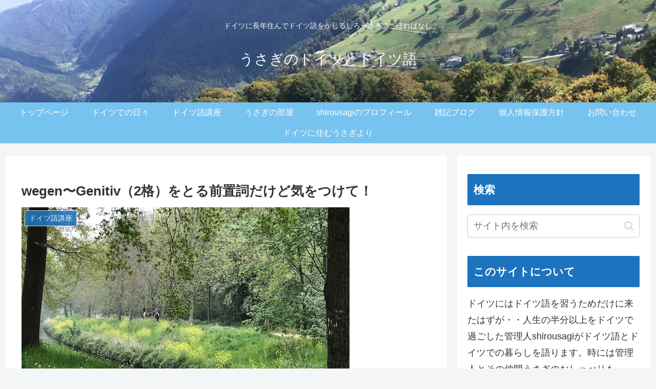

--- FILE ---
content_type: text/html; charset=utf-8
request_url: https://www.google.com/recaptcha/api2/aframe
body_size: 268
content:
<!DOCTYPE HTML><html><head><meta http-equiv="content-type" content="text/html; charset=UTF-8"></head><body><script nonce="RtXDO3Z5Y1ZhiRsdL4tC0A">/** Anti-fraud and anti-abuse applications only. See google.com/recaptcha */ try{var clients={'sodar':'https://pagead2.googlesyndication.com/pagead/sodar?'};window.addEventListener("message",function(a){try{if(a.source===window.parent){var b=JSON.parse(a.data);var c=clients[b['id']];if(c){var d=document.createElement('img');d.src=c+b['params']+'&rc='+(localStorage.getItem("rc::a")?sessionStorage.getItem("rc::b"):"");window.document.body.appendChild(d);sessionStorage.setItem("rc::e",parseInt(sessionStorage.getItem("rc::e")||0)+1);localStorage.setItem("rc::h",'1768947679578');}}}catch(b){}});window.parent.postMessage("_grecaptcha_ready", "*");}catch(b){}</script></body></html>